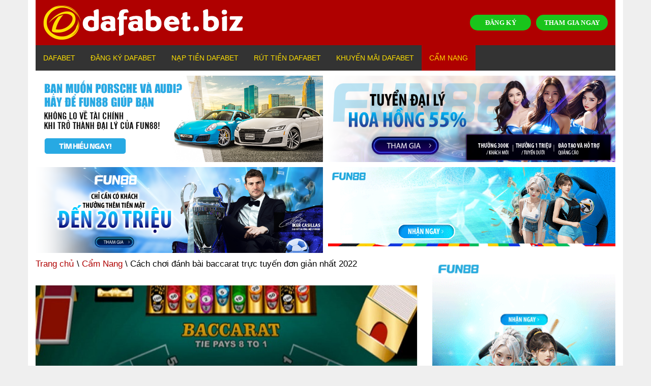

--- FILE ---
content_type: text/html; charset=UTF-8
request_url: https://dafabet.biz/danh-bai-baccarat-truc-tuyen/
body_size: 14762
content:
<!doctype html>
<html lang="vi" prefix="og: https://ogp.me/ns#">
<head>
	<meta name="google-site-verification" content="P3uuglNe3NldRzSgsWeL2mRXXfA3AuyMBLOYRfxDJHo" />
	<meta charset="UTF-8">
	<meta name="viewport" content="width=device-width, initial-scale=1">
	<link rel="profile" href="https://gmpg.org/xfn/11">
    
<!-- Search Engine Optimization by Rank Math - https://s.rankmath.com/home -->
<title>Cách chơi đánh bài baccarat trực tuyến đơn giản nhất 2022</title><link rel="stylesheet" href="https://fonts.googleapis.com/css?family=Muli%3A400%7CMuli%3A700&#038;display=swap" />
<meta name="description" content="Baccarat là một trong những game bài được yêu thích nhất hiện nay. Cùng tìm hiểu cách đánh bài baccarat trực tuyến trong bài viết dưới đây các cược thủ nhé!"/>
<meta name="robots" content="index, follow, max-snippet:-1, max-video-preview:-1, max-image-preview:large"/>
<link rel="canonical" href="https://dafabet.biz/danh-bai-baccarat-truc-tuyen/" />
<meta property="og:locale" content="vi_VN" />
<meta property="og:type" content="article" />
<meta property="og:title" content="Cách chơi đánh bài baccarat trực tuyến đơn giản nhất 2022" />
<meta property="og:description" content="Baccarat là một trong những game bài được yêu thích nhất hiện nay. Cùng tìm hiểu cách đánh bài baccarat trực tuyến trong bài viết dưới đây các cược thủ nhé!" />
<meta property="og:url" content="https://dafabet.biz/danh-bai-baccarat-truc-tuyen/" />
<meta property="og:site_name" content="Dafabet Biz" />
<meta property="article:section" content="Cẩm Nang" />
<meta property="og:image" content="https://dafabet.biz/wp-content/uploads/2022/07/cach-danh-bai-baccarat-truc-tuyen.jpg" />
<meta property="og:image:secure_url" content="https://dafabet.biz/wp-content/uploads/2022/07/cach-danh-bai-baccarat-truc-tuyen.jpg" />
<meta property="og:image:width" content="640" />
<meta property="og:image:height" content="480" />
<meta property="og:image:alt" content="Cách đánh bài baccarat trực tuyến" />
<meta property="og:image:type" content="image/jpeg" />
<meta property="article:published_time" content="2022-07-12T11:31:20+07:00" />
<meta name="twitter:card" content="summary_large_image" />
<meta name="twitter:title" content="Cách chơi đánh bài baccarat trực tuyến đơn giản nhất 2022" />
<meta name="twitter:description" content="Baccarat là một trong những game bài được yêu thích nhất hiện nay. Cùng tìm hiểu cách đánh bài baccarat trực tuyến trong bài viết dưới đây các cược thủ nhé!" />
<meta name="twitter:image" content="https://dafabet.biz/wp-content/uploads/2022/07/cach-danh-bai-baccarat-truc-tuyen.jpg" />
<meta name="twitter:label1" content="Written by" />
<meta name="twitter:data1" content="Dafabet Biz" />
<meta name="twitter:label2" content="Time to read" />
<meta name="twitter:data2" content="11 minutes" />
<script type="application/ld+json" class="rank-math-schema">{"@context":"https://schema.org","@graph":[{"@type":["Person","Organization"],"@id":"https://dafabet.biz/#person","name":"Dafabet Link"},{"@type":"WebSite","@id":"https://dafabet.biz/#website","url":"https://dafabet.biz","name":"Dafabet Link","publisher":{"@id":"https://dafabet.biz/#person"},"inLanguage":"vi"},{"@type":"ImageObject","@id":"https://dafabet.biz/wp-content/uploads/2022/07/cach-danh-bai-baccarat-truc-tuyen.jpg","url":"https://dafabet.biz/wp-content/uploads/2022/07/cach-danh-bai-baccarat-truc-tuyen.jpg","width":"640","height":"480","caption":"C\u00e1ch \u0111\u00e1nh b\u00e0i baccarat tr\u1ef1c tuy\u1ebfn","inLanguage":"vi"},{"@type":"WebPage","@id":"https://dafabet.biz/danh-bai-baccarat-truc-tuyen/#webpage","url":"https://dafabet.biz/danh-bai-baccarat-truc-tuyen/","name":"C\u00e1ch ch\u01a1i \u0111\u00e1nh b\u00e0i baccarat tr\u1ef1c tuy\u1ebfn \u0111\u01a1n gi\u1ea3n nh\u1ea5t 2022","datePublished":"2022-07-12T11:31:20+07:00","dateModified":"2022-07-12T11:31:20+07:00","isPartOf":{"@id":"https://dafabet.biz/#website"},"primaryImageOfPage":{"@id":"https://dafabet.biz/wp-content/uploads/2022/07/cach-danh-bai-baccarat-truc-tuyen.jpg"},"inLanguage":"vi"},{"@type":"Person","@id":"https://dafabet.biz/author/dafabet-link/","name":"Dafabet Biz","url":"https://dafabet.biz/author/dafabet-link/","image":{"@type":"ImageObject","@id":"https://secure.gravatar.com/avatar/ef0fb95553c389f073100fdf9726f783?s=96&amp;d=mm&amp;r=g","url":"https://secure.gravatar.com/avatar/ef0fb95553c389f073100fdf9726f783?s=96&amp;d=mm&amp;r=g","caption":"Dafabet Biz","inLanguage":"vi"}},{"@type":"BlogPosting","headline":"C\u00e1ch ch\u01a1i \u0111\u00e1nh b\u00e0i baccarat tr\u1ef1c tuy\u1ebfn \u0111\u01a1n gi\u1ea3n nh\u1ea5t 2022","keywords":"\u0111\u00e1nh b\u00e0i baccarat tr\u1ef1c tuy\u1ebfn","datePublished":"2022-07-12T11:31:20+07:00","dateModified":"2022-07-12T11:31:20+07:00","author":{"@id":"https://dafabet.biz/author/dafabet-link/"},"publisher":{"@id":"https://dafabet.biz/#person"},"description":"Baccarat l\u00e0 m\u1ed9t trong nh\u1eefng game b\u00e0i \u0111\u01b0\u1ee3c y\u00eau th\u00edch nh\u1ea5t hi\u1ec7n nay. C\u00f9ng t\u00ecm hi\u1ec3u c\u00e1ch \u0111\u00e1nh b\u00e0i baccarat tr\u1ef1c tuy\u1ebfn trong b\u00e0i vi\u1ebft d\u01b0\u1edbi \u0111\u00e2y c\u00e1c c\u01b0\u1ee3c th\u1ee7 nh\u00e9!","name":"C\u00e1ch ch\u01a1i \u0111\u00e1nh b\u00e0i baccarat tr\u1ef1c tuy\u1ebfn \u0111\u01a1n gi\u1ea3n nh\u1ea5t 2022","@id":"https://dafabet.biz/danh-bai-baccarat-truc-tuyen/#richSnippet","isPartOf":{"@id":"https://dafabet.biz/danh-bai-baccarat-truc-tuyen/#webpage"},"image":{"@id":"https://dafabet.biz/wp-content/uploads/2022/07/cach-danh-bai-baccarat-truc-tuyen.jpg"},"inLanguage":"vi","mainEntityOfPage":{"@id":"https://dafabet.biz/danh-bai-baccarat-truc-tuyen/#webpage"}}]}</script>
<!-- /Rank Math WordPress SEO plugin -->

<link href='https://fonts.gstatic.com' crossorigin rel='preconnect' />
<link rel="alternate" type="application/rss+xml" title="Dòng thông tin Dafabet Biz &raquo;" href="https://dafabet.biz/feed/" />
<link rel="alternate" type="application/rss+xml" title="Dòng phản hồi Dafabet Biz &raquo;" href="https://dafabet.biz/comments/feed/" />
<link rel="alternate" type="application/rss+xml" title="Dafabet Biz &raquo; Cách chơi đánh bài baccarat trực tuyến đơn giản nhất 2022 Dòng phản hồi" href="https://dafabet.biz/danh-bai-baccarat-truc-tuyen/feed/" />
<style type="text/css">
img.wp-smiley,
img.emoji {
	display: inline !important;
	border: none !important;
	box-shadow: none !important;
	height: 1em !important;
	width: 1em !important;
	margin: 0 .07em !important;
	vertical-align: -0.1em !important;
	background: none !important;
	padding: 0 !important;
}
</style>
	<link rel='stylesheet' id='wp-block-library-css'  href='https://dafabet.biz/wp-includes/css/dist/block-library/style.min.css?ver=5.6.16' type='text/css' media='all' />
<link rel='stylesheet' id='contact-form-7-css'  href='https://dafabet.biz/wp-content/plugins/contact-form-7/includes/css/styles.css?ver=5.3.2' type='text/css' media='all' />
<link rel='stylesheet' id='ez-icomoon-css'  href='https://dafabet.biz/wp-content/plugins/easy-table-of-contents/vendor/icomoon/style.min.css?ver=2.0.31.1' type='text/css' media='all' />
<link rel='stylesheet' id='ez-toc-css'  href='https://dafabet.biz/wp-content/plugins/easy-table-of-contents/assets/css/screen.min.css?ver=2.0.31.1' type='text/css' media='all' />
<style id='ez-toc-inline-css' type='text/css'>
div#ez-toc-container p.ez-toc-title {font-size: 120%;}div#ez-toc-container p.ez-toc-title {font-weight: 500;}div#ez-toc-container ul li {font-size: 95%;}div#ez-toc-container nav ul ul li ul li {font-size: %!important;}
</style>
<link rel='stylesheet' id='1-css'  href='https://dafabet.biz/wp-content/themes/vpw_theme/css/preset1.css?ver=5.6.16' type='text/css' media='all' />
<link rel='stylesheet' id='2-css'  href='https://dafabet.biz/wp-content/themes/vpw_theme/css/flexslider.css?ver=5.6.16' type='text/css' media='all' />
<link rel='stylesheet' id='vpw_theme-style-css'  href='https://dafabet.biz/wp-content/themes/vpw_theme/style.css?ver=5.6.16' type='text/css' media='all' />
<link rel='stylesheet' id='ads-style-css'  href='https://dafabet.biz/wp-content/plugins/ads-sv-group/css/ads.css?ver=5.6.16' type='text/css' media='all' />
<script type='text/javascript' src='https://dafabet.biz/wp-includes/js/jquery/jquery.min.js?ver=3.5.1' id='jquery-core-js'></script>
<script type='text/javascript' src='https://dafabet.biz/wp-includes/js/jquery/jquery-migrate.min.js?ver=3.3.2' id='jquery-migrate-js'></script>
<script type='text/javascript' src='https://dafabet.biz/wp-content/themes/vpw_theme/js/jquery.js?ver=5.6.16' id='script-1-js'></script>
<link rel="https://api.w.org/" href="https://dafabet.biz/wp-json/" /><link rel="alternate" type="application/json" href="https://dafabet.biz/wp-json/wp/v2/posts/3430" /><link rel="EditURI" type="application/rsd+xml" title="RSD" href="https://dafabet.biz/xmlrpc.php?rsd" />
<link rel="wlwmanifest" type="application/wlwmanifest+xml" href="https://dafabet.biz/wp-includes/wlwmanifest.xml" /> 
<meta name="generator" content="WordPress 5.6.16" />
<link rel='shortlink' href='https://dafabet.biz/?p=3430' />
<link rel="alternate" type="application/json+oembed" href="https://dafabet.biz/wp-json/oembed/1.0/embed?url=https%3A%2F%2Fdafabet.biz%2Fdanh-bai-baccarat-truc-tuyen%2F" />
<link rel="pingback" href="https://dafabet.biz/xmlrpc.php"><link rel="icon" href="https://dafabet.biz/wp-content/uploads/2022/04/favicon-dafabet-biz.png" sizes="32x32" />
<link rel="icon" href="https://dafabet.biz/wp-content/uploads/2022/04/favicon-dafabet-biz.png" sizes="192x192" />
<link rel="apple-touch-icon" href="https://dafabet.biz/wp-content/uploads/2022/04/favicon-dafabet-biz.png" />
<meta name="msapplication-TileImage" content="https://dafabet.biz/wp-content/uploads/2022/04/favicon-dafabet-biz.png" />
		<style type="text/css" id="wp-custom-css">
			html{
    background: #efefef;
}

body {
    max-width: 1170px;
    margin: auto;
    background: #fff;
}
#header{background:#fff}body{background:#fff}#footer{background:#c6c6c7}body{font-family:arial;font-weight:400;font-size:17px;color:#000}h1,h2,h3,h4,h5,h6{font-family:arial;font-weight:700;color:#af0000}.nav.navbar-nav{font-family:arial}
p {
    margin-bottom: 1.5em;
}
.entry-meta{
	font-family:arial;
	font-size:12px
}
.entry-thumbnail img{
	width:100%
}
#header .logo{
	padding:10px 15px;
	margin:auto;
	text-align: center;
	background: #af0000;
	display: flex;
}
.navbar-header .my-button-ads {
	display: none;
}
.my-button-ads {
        display: flex;
        align-items: center;
        justify-content: center;
	margin-left: auto;
    }
    .my-button-ads .btn {
        background-color: #19c41b;
        min-width: 120px;
        border-radius: 99px;
        color: #fff;
        display: inline-flex;
        align-items: center;
        justify-content: center;
        position: relative;
        font-size: .75em;
        letter-spacing: .03em;
        cursor: pointer;
        font-weight: bolder;
        text-align: center;
        text-decoration: none;
        vertical-align: middle;
        margin-top: 0;
        margin-right: 0;
        text-shadow: none;
        line-height: 2.4em;
        min-height: 2.5em;
        padding: 0 1.2em;
        max-width: 100%;
        transition: transform .3s,border .3s,background .3s,box-shadow .3s,opacity .3s,color .3s;
        text-rendering: optimizeLegibility;
        box-sizing: border-box;
white-space: nowrap;
    }
    .my-button-ads .btn:not(:last-child) {
        margin-right: 10px;
    }
    
    .my-button-ads .btn:hover{
        box-shadow: inset 0 0 0 100px rgba(0,0,0,.2);
    }
.navbar-main {
	margin-bottom: 0;
}
@media (max-width: 676px) {
	.navbar-header .my-button-ads {
	    display: flex;
    margin-left: auto;
    justify-content: right;
    margin-top: 13px;
    padding-right: 15px;
}
	.logo .my-button-ads {
	display: none;
}
}		</style>
			
	
	
</head>
<body class="post-template-default single single-post postid-3430 single-format-standard">
	<header role="banner">
	<div class="container">
	<div id="header" class="row">
	<div class="col-xs-12">
	<div class="logo">
		<a class="link-logo" href="https://dafabet.biz" data-wpel-link="internal"><img class="img-responsive" src="https://dafabet.biz/wp-content/uploads/2022/04/logo-dafabetbiz.png" alt="" title=""></a>
		            <div class="my-button-ads ads-time-536">
                            <a href="https://lucky823.com/ibux" class="btn btn-ads-1" target="_self" title="Đăng ký fun88" data-wpel-link="external" rel="follow external noopener noreferrer">
                    ĐĂNG KÝ                </a>
                <a href="https://lucky823.com/ibux" class="btn btn-ads-2" target="_self" title="Đăng Nhập Fun88" data-wpel-link="external" rel="follow external noopener noreferrer">
                    THAM GIA NGAY                </a>
            </div>
        		</div>
	</div>
	</div>
	<nav class="navbar-main clearfix" role="navigation">
	<div class="navbar-header">
	<button type="button" class="navbar-toggle" data-toggle="collapse" data-target=".navbar-collapse">
	<span class="sr-only">Toggle navigation</span>
	<i class="fa fa-bars"></i>
	</button>
		            <div class="my-button-ads ads-time-536">
                            <a href="https://lucky823.com/ibux" class="btn btn-ads-1" target="_self" title="Đăng ký fun88" data-wpel-link="external" rel="follow external noopener noreferrer">
                    ĐĂNG KÝ                </a>
                <a href="https://lucky823.com/ibux" class="btn btn-ads-2" target="_self" title="Đăng Nhập Fun88" data-wpel-link="external" rel="follow external noopener noreferrer">
                    THAM GIA NGAY                </a>
            </div>
        	</div>
	<div class="collapse navbar-collapse">
		<ul id="menu-menu-ngang" class="nav navbar-nav"><li id="menu-item-3060" class="menu-item menu-item-type-post_type menu-item-object-page menu-item-home menu-item-3060"><a href="https://dafabet.biz/" data-wpel-link="internal">Dafabet</a></li>
<li id="menu-item-3061" class="menu-item menu-item-type-post_type menu-item-object-page menu-item-3061"><a href="https://dafabet.biz/dang-ky-dafabet/" data-wpel-link="internal">Đăng Ký Dafabet</a></li>
<li id="menu-item-3063" class="menu-item menu-item-type-post_type menu-item-object-page menu-item-3063"><a href="https://dafabet.biz/nap-tien/" data-wpel-link="internal">Nạp Tiền Dafabet</a></li>
<li id="menu-item-3064" class="menu-item menu-item-type-post_type menu-item-object-page menu-item-3064"><a href="https://dafabet.biz/rut-tien-dafabet/" data-wpel-link="internal">Rút Tiền Dafabet</a></li>
<li id="menu-item-3062" class="menu-item menu-item-type-post_type menu-item-object-page menu-item-3062"><a href="https://dafabet.biz/khuyen-mai-dafabet/" data-wpel-link="internal">Khuyến Mãi Dafabet</a></li>
<li id="menu-item-3065" class="menu-item menu-item-type-taxonomy menu-item-object-category current-post-ancestor current-menu-parent current-post-parent menu-item-3065"><a href="https://dafabet.biz/cam-nang/" data-wpel-link="internal">Cẩm Nang</a></li>
</ul>	</div>
	</nav>
	</div>
	</header>
<div class="container">
		            <div class="my-ads grid-2 ads-time-536">
                            <a href="https://f88lucky098.com/ibuxnb" target="_self" title="Đăng ký đại lý fun88" data-wpel-link="external" rel="follow external noopener noreferrer">
                    <img src="https://www.fun6668.com/Promotion/VND/9821VNDRevamp1stPromo.png?t=536" alt="Đăng ký đại lý fun88">
                </a>
                <a href="https://f88lucky098.com/ibuxuz" target="_self" title="Đăng ký đại lý fun88" data-wpel-link="external" rel="follow external noopener noreferrer">
                    <img src="https://www.fun6668.com/Promotion/VND/dcdf3f7e-2b4c-4057-a891-b1cd674de9ca.png?t=536" alt="Đăng ký đại lý fun88">
                </a>
                <a href="https://f88lucky098.com/ibuxnb" target="_self" title="Đăng ký đại lý fun88" data-wpel-link="external" rel="follow external noopener noreferrer">
                    <img src="https://www.fun6668.com/Promotion/VND/09f3dca6-f604-44db-af3d-8c645de634c0.png?t=536" alt="Đăng ký đại lý fun88">
                </a>
                <a href="https://f88lucky098.com/ibuxnb" target="_self" title="Đăng nhập fun88" data-wpel-link="external" rel="follow external noopener noreferrer">
                    <img src="https://www.fun6668.com/Banner/3780/a8c3db80-9b12-4df8-b570-aa6fc74948e4.gif?t=536" alt="Đăng nhập fun88">
                </a>
            </div>
        	</div><section id="main-body-wrapper" class="container">
    <div class="row" id="main-body">
        <div id="content" class="site-content col-md-8" role="main">
            <ul class="breadcrumb">
                <a class="home" href="https://dafabet.biz" data-wpel-link="internal">Trang chủ</a>  \ <a href="https://dafabet.biz/cam-nang/" data-wpel-link="internal">Cẩm Nang</a>  \  Cách chơi đánh bài baccarat trực tuyến đơn giản nhất 2022            </ul>
            <article class=" post type-posta">
                <header class="entry-header">
                    <div class="entry-thumbnail">
                        <img width="640" height="480" src="https://dafabet.biz/wp-content/uploads/2022/07/cach-danh-bai-baccarat-truc-tuyen.jpg" class="attachment-post-thumbnail size-post-thumbnail wp-post-image" alt="Cách đánh bài baccarat trực tuyến" loading="lazy" />                    </div>
                    <h1 class="entry-title">
Cách chơi đánh bài baccarat trực tuyến đơn giản nhất 2022 </h1>
                    <div class="entry-meta">
                        <ul>
                            <li class="author"><i class="fa fa-pencil"></i> <a href="#" title="Đăng bởi Dafabet Biz" rel="author">Dafabet Biz</a>
                            </li>
                            <li class="date"><i class="fa fa-clock-o"></i>
                                <time class="entry-date" datetime="">12 Tháng Bảy 2022</time>
                            </li>
                            <li class="category"><i class="fa fa-folder-open-o"></i> <a href="#" rel="category tag">Cẩm Nang</a>
                            </li>
                        </ul>
                    </div>
                </header>
                <div class="entry-content">
                    <p><span style="font-weight: 400;">Một trong những tựa game được rất nhiều người chơi lựa chọn và tham gia cá cược hiện nay đó chính là Baccarat. Hầu như tham gia bất cứ nhà cái hay casino nào hiện nay đều thấy được số lượng người chơi tham gia bộ môn này là vô cùng đông đảo. Vậy điều gì đã khiến bộ môn này trở nên hot như vậy và cách </span><a href="https://dafabet.biz/danh-bai-baccarat-truc-tuyen/" data-wpel-link="internal"><b>đánh bài baccarat trực tuyến</b></a><span style="font-weight: 400;"> ra sao? Tất cả những thắc mắc đó sẽ được giải đáp trong bài viết dưới đây, mời anh em cùng <a href="https://dafabet.biz/" data-wpel-link="internal"><strong>dafabet</strong></a> theo dõi nhé!</span></p>
<figure id="attachment_3434" aria-describedby="caption-attachment-3434" style="width: 640px" class="wp-caption aligncenter"><img loading="lazy" class="size-full wp-image-3434" src="https://dafabet.biz/wp-content/uploads/2022/07/cach-danh-bai-baccarat-truc-tuyen.jpg" alt="Cách đánh bài baccarat trực tuyến" width="640" height="480" /><figcaption id="caption-attachment-3434" class="wp-caption-text">Cách đánh bài baccarat trực tuyến</figcaption></figure>
<div id="ez-toc-container" class="ez-toc-v2_0_31_1 counter-hierarchy counter-decimal ez-toc-grey">
<div class="ez-toc-title-container">
<p class="ez-toc-title">Mục Lục</p>
<span class="ez-toc-title-toggle"><a href="#" class="ez-toc-pull-right ez-toc-btn ez-toc-btn-xs ez-toc-btn-default ez-toc-toggle" style="display: none;"><label for="item" aria-label="Table of Content"><i class="ez-toc-glyphicon ez-toc-icon-toggle"></i></label><input type="checkbox" id="item"></a></span></div>
<nav><ul class="ez-toc-list ez-toc-list-level-1"><li class="ez-toc-page-1 ez-toc-heading-level-2"><a class="ez-toc-link ez-toc-heading-1" href="#Bai_baccarat_la_gi" title="Bài baccarat là gì?">Bài baccarat là gì?</a></li><li class="ez-toc-page-1 ez-toc-heading-level-2"><a class="ez-toc-link ez-toc-heading-2" href="#Nhung_dieu_co_ban_trong_luat_choi_baccarat" title="Những điều cơ bản trong luật chơi baccarat">Những điều cơ bản trong luật chơi baccarat</a><ul class="ez-toc-list-level-3"><li class="ez-toc-heading-level-3"><a class="ez-toc-link ez-toc-heading-3" href="#Keo_cuoc_co_ban" title="Kèo cược cơ bản">Kèo cược cơ bản</a></li><li class="ez-toc-page-1 ez-toc-heading-level-3"><a class="ez-toc-link ez-toc-heading-4" href="#Cach_thuc_chia_bai_va_thang_trang" title="Cách thức chia bài và thắng trắng">Cách thức chia bài và thắng trắng</a></li><li class="ez-toc-page-1 ez-toc-heading-level-3"><a class="ez-toc-link ez-toc-heading-5" href="#Diem_so_duoc_tinh_ra_sao" title="Điểm số được tính ra sao?">Điểm số được tính ra sao?</a></li></ul></li><li class="ez-toc-page-1 ez-toc-heading-level-2"><a class="ez-toc-link ez-toc-heading-6" href="#La_thu_3_duoc_quy_dinh_nhu_the_nao" title="Lá thứ 3 được quy định như thế nào?">Lá thứ 3 được quy định như thế nào?</a><ul class="ez-toc-list-level-3"><li class="ez-toc-heading-level-3"><a class="ez-toc-link ez-toc-heading-7" href="#Cua_cuoc_Player" title="Cửa cược Player">Cửa cược Player</a></li><li class="ez-toc-page-1 ez-toc-heading-level-3"><a class="ez-toc-link ez-toc-heading-8" href="#Cua_cuoc_Banker" title="Cửa cược Banker">Cửa cược Banker</a></li></ul></li><li class="ez-toc-page-1 ez-toc-heading-level-2"><a class="ez-toc-link ez-toc-heading-9" href="#Cach_choi_baccarat_100_chien_thang" title="Cách chơi baccarat 100% chiến thắng">Cách chơi baccarat 100% chiến thắng</a><ul class="ez-toc-list-level-3"><li class="ez-toc-heading-level-3"><a class="ez-toc-link ez-toc-heading-10" href="#Biet_ro_luat_choi" title="Biết rõ luật chơi">Biết rõ luật chơi</a></li><li class="ez-toc-page-1 ez-toc-heading-level-3"><a class="ez-toc-link ez-toc-heading-11" href="#Tham_khao_them_tu_cao_thu" title="Tham khảo thêm từ cao thủ">Tham khảo thêm từ cao thủ</a></li></ul></li><li class="ez-toc-page-1 ez-toc-heading-level-2"><a class="ez-toc-link ez-toc-heading-12" href="#Ket_luan" title="Kết luận">Kết luận</a></li></ul></nav></div>
<h2><span class="ez-toc-section" id="Bai_baccarat_la_gi"></span><span style="font-weight: 400;">Bài baccarat là gì?</span><span class="ez-toc-section-end"></span></h2>
<p><span style="font-weight: 400;">Baccarat là một tựa game bài nổi tiếng đã có mặt cách đây khá lâu và vẫn còn được người chơi chơi yêu thích cho đến tận ngày nay. Nó thường xuất hiện trong những sòng bạc lớn trên thế giới từ thế kỷ 20 cho đến nay. Trò chơi này sử dụng bộ bài 52 để vận hành ván cược. Ở bộ môn này người chơi sẽ cá cược trực tiếp với nhà cái. Hiện nay hình thức </span><b>đánh bài baccarat trực tuyến</b><span style="font-weight: 400;"> đã được ra mắt và thu hút một lượng người chơi tham gia rất lớn.</span></p>
<p><span style="font-weight: 400;">Trước đây để có thể chơi được bộ môn này một cách chuyên nghiệp nhất thì người chơi cần phải đến trực tiếp những sòng bạc lớn có mặt trên khắp thế giới. Điều này là trở ngại lớn nhất của nhiều game thủ thời bấy giờ. Trải qua thời gian phát triển cộng với công nghệ ngày càng hiện đại, hình thức</span><b> đánh bài baccarat trực tuyến </b><span style="font-weight: 400;">đã ra đời khiến game thủ cực kỳ háo hức và ủng hộ hết mình.</span></p>
<p><span style="font-weight: 400;">Giờ đây chỉ một chiếc máy tính có kết nối mạng ổn định là người chơi có thể cá cược tại những nhà cái đẳng cấp thế giới và tham gia cùng nhiều đối thủ khác nữa. Thậm chí chỉ cần một chiến điện thoại và tải app của nhà cái về thiết bị là anh em game thủ có thể chơi </span><b>đánh bài baccarat trực tuyến</b><span style="font-weight: 400;"> tại bất cứ đâu trong bất cứ thời điểm nào trong ngày. Đây có lẽ chính  là ưu điểm khiến hình thức nào vượt trội hơn rất nhiều so với kiểu chơi truyền thống.</span></p>
<figure id="attachment_3438" aria-describedby="caption-attachment-3438" style="width: 640px" class="wp-caption aligncenter"><img loading="lazy" class="size-full wp-image-3438" src="https://dafabet.biz/wp-content/uploads/2022/07/loi-the-khi-choi-baccarat-online.jpg" alt="Lợi thế khi chơi baccarat online" width="640" height="480" /><figcaption id="caption-attachment-3438" class="wp-caption-text">Lợi thế khi chơi baccarat online</figcaption></figure>
<h2><span class="ez-toc-section" id="Nhung_dieu_co_ban_trong_luat_choi_baccarat"></span><span style="font-weight: 400;">Những điều cơ bản trong luật chơi baccarat</span><span class="ez-toc-section-end"></span></h2>
<p><span style="font-weight: 400;">Sau đây là những khái niệm và cách chơi </span><b>đánh bài baccarat trực tuyến</b><span style="font-weight: 400;"> cơ bản nhất mà người chơi cần phải nắm bắt được trước khi tham gia chơi tại bất cứ nhà cái nào.</span></p>
<h3><span class="ez-toc-section" id="Keo_cuoc_co_ban"></span><span style="font-weight: 400;">Kèo cược cơ bản</span><span class="ez-toc-section-end"></span></h3>
<p><span style="font-weight: 400;">Khi </span><b>đánh bài baccarat trực tuyến</b><span style="font-weight: 400;"> người chơi sẽ cần phải nắm được luật chơi cũng như cách thức vận hành trò chơi. Baccarat sẽ có 3 cửa cược chính là Banker, Play và Tie để người chơi lựa chọn. Banker là đại diện cho phía nhà cái, Player là cửa cược bên phía người chơi và Tie chính là kèo cược hòa.</span></p>
<p><span style="font-weight: 400;">Với cửa cược Player khi chiến thắng sẽ có tỷ lệ trả thưởng là 1:1. Tức là người chơi đặt cược bao nhiêu sẽ nhận lại bấy nhiêu số tiền đã cược. Đối với cửa cược Banker sẽ được quy định tùy vào nhà cái. Thông thường tỷ lệ trả thưởng sẽ là 1:0.95, nhà cái sẽ ăn 5% hoa hồng từ tiền cược của người chơi nếu chiến thắng. Tại một số thương hiệu cá cược khác thì nhà cái sẽ không lấy phần hoa hồng này là tỷ lệ trả thưởng cho người chơi vẫn là 1:1.</span></p>
<p><span style="font-weight: 400;">Với kèo cược Tie sẽ có tỷ lệ trả thưởng lên tới 1:8 hoặc 1:9. Tức là nếu anh em đặt cược 100K thì sẽ nhận về tới 800 hoặc 900K chưa tính tiền cược. Quả là một con số rất lớn. Tuy nhiên xác suất để xảy ra trường hợp hòa là khá thấp nên kèo cược này thường không được game thủ lựa chọn nhiều.</span></p>
<figure id="attachment_3439" aria-describedby="caption-attachment-3439" style="width: 640px" class="wp-caption aligncenter"><img loading="lazy" class="size-full wp-image-3439" src="https://dafabet.biz/wp-content/uploads/2022/07/ty-le-tra-thuong-hap-dan.png" alt="Tỷ lệ trả thưởng hấp dẫn" width="640" height="480" /><figcaption id="caption-attachment-3439" class="wp-caption-text">Tỷ lệ trả thưởng hấp dẫn</figcaption></figure>
<h3><span class="ez-toc-section" id="Cach_thuc_chia_bai_va_thang_trang"></span><span style="font-weight: 400;">Cách thức chia bài và thắng trắng</span><span class="ez-toc-section-end"></span></h3>
<p><span style="font-weight: 400;">Khi bắt đầu </span><b>đánh bài baccarat trực tuyến</b><span style="font-weight: 400;">, mỗi cửa cược nhà cái và người chơi sẽ được chia 2 lá bài, tùy vào điều kiện mà mỗi cửa cược sẽ được rút thêm 1 lá thứ 3. Sau đó Dealer sẽ tiến hành tính điểm bên nào có điểm số cao hơn sẽ dành chiến thắng. Điểm số trong 1 ván chơi baccarat sẽ được giới hạn từ 1 đến 9 điểm. Khi một trong 2 cửa cược được 8 hoặc 9 điểm sẽ được coi là thắng trắng ván bài đó. </span></p>
<h3><span class="ez-toc-section" id="Diem_so_duoc_tinh_ra_sao"></span><span style="font-weight: 400;">Điểm số được tính ra sao?</span><span class="ez-toc-section-end"></span></h3>
<p><span style="font-weight: 400;">Cách tính điểm của kiểu </span><b>đánh bài baccarat trực tuyến</b><span style="font-weight: 400;"> này cũng rất đơn giản. Những lá từ 2 đến 9 sẽ có số điểm tương ứng với con số trên quân bài. Riêng lá Át trong bài baccarat sẽ được tính là 1 điểm. Các lá còn lại là 10, J, Q và K đồng loại là 0 điểm. Người chơi sẽ cộng tổng điểm 2 lá bài đó lại, nếu con số vượt quá 10 điểm sẽ bỏ hàng chục và lấy hàng đơn vị. Ví dụ anh em được 16 điểm thì sẽ được coi là 6 điểm.</span></p>
<h2><span class="ez-toc-section" id="La_thu_3_duoc_quy_dinh_nhu_the_nao"></span><span style="font-weight: 400;">Lá thứ 3 được quy định như thế nào?</span><span class="ez-toc-section-end"></span></h2>
<p><span style="font-weight: 400;">Trong </span><b>đánh bài baccarat trực tuyến</b><span style="font-weight: 400;">, lá thứ 3 là một lá bài vô cùng quan trọng quyết định đến thắng thua trong trò chơi. Vì thế quy định để 2 cửa cược có được rút thêm lá thứ 3 không là rất cần thiết. Tuy nhiên cách thức của nó lại rất dễ khiến người chơi nhầm lẫn và khó hiểu. Sau đây chúng tôi sẽ giải thích cho anh em theo một cách dễ hiểu nhất nhé!</span></p>
<figure id="attachment_3436" aria-describedby="caption-attachment-3436" style="width: 640px" class="wp-caption aligncenter"><img loading="lazy" class="size-full wp-image-3436" src="https://dafabet.biz/wp-content/uploads/2022/07/hieu-ro-cach-rut-bai.jpg" alt="Hiểu rõ cách rút bài" width="640" height="360" /><figcaption id="caption-attachment-3436" class="wp-caption-text">Hiểu rõ cách rút bài</figcaption></figure>
<h3><span class="ez-toc-section" id="Cua_cuoc_Player"></span><span style="font-weight: 400;">Cửa cược Player</span><span class="ez-toc-section-end"></span></h3>
<p><span style="font-weight: 400;">Quy tắc rút thêm bài của cửa cược người chơi này sẽ được quy định như sau:</span></p>
<ul>
<li style="font-weight: 400;" aria-level="1"><span style="font-weight: 400;">Khi bài của Player có số điểm từ 0 đến 5 thì sẽ được rút thêm lá thứ 3 nếu của Banker không thắng trắng.</span></li>
<li style="font-weight: 400;" aria-level="1"><span style="font-weight: 400;">Nếu tổng điểm 2 lá bài là 6 hoặc 7 thì trường hợp này theo luật </span><b>đánh bài baccarat trực tuyến</b><span style="font-weight: 400;"> sẽ không được rút thêm bài</span></li>
<li style="font-weight: 400;" aria-level="1"><span style="font-weight: 400;">Còn lại là 8 hoặc 9 điểm sẽ được coi là thắng luôn và không cần quan tâm đến rút bài nữa.</span></li>
</ul>
<h3><span class="ez-toc-section" id="Cua_cuoc_Banker"></span><span style="font-weight: 400;">Cửa cược Banker</span><span class="ez-toc-section-end"></span></h3>
<p><span style="font-weight: 400;">Với của cược này quy định rút bài sẽ phức tạp hơn một chút, người chơi cần phải để ý kỹ tránh nhầm lẫn khi chơi </span><b>đánh bài baccarat trực tuyến</b><span style="font-weight: 400;">. </span></p>
<ul>
<li style="font-weight: 400;" aria-level="1"><span style="font-weight: 400;">Khi tổng điểm 2 lá của Banker là 0, 1 hoặc 2 điểm sẽ tự động rút thêm lá thứ 3.</span></li>
<li style="font-weight: 400;" aria-level="1"><span style="font-weight: 400;">Nếu điểm của cửa nhà cái là 3 và điểm của người chơi khác 8 thì sẽ được rút lá thứ 3.</span></li>
<li style="font-weight: 400;" aria-level="1"><span style="font-weight: 400;">Khi điểm của Banker là 4 và điểm của Player từ 2 đến 7 thì lúc này cửa Banker sẽ được rút là thêm bài.</span></li>
<li style="font-weight: 400;" aria-level="1"><span style="font-weight: 400;">Trong trường hợp Banker có 5 điểm và cửa Player có điểm số là 4, 5, 6 hoặc 7 thì khi này theo cách </span><b>đánh bài baccarat trực tuyến</b><span style="font-weight: 400;"> cửa Banker sẽ được rút thêm bài. </span></li>
<li style="font-weight: 400;" aria-level="1"><span style="font-weight: 400;">Nếu 2 lá bài là 6 điểm và cửa người chơi đạt được 6 hoặc 7 điểm thì Banker được quyền rút lá thứ 3.</span></li>
<li style="font-weight: 400;" aria-level="1"><span style="font-weight: 400;">Khi Banker được 7 thì sẽ không rút thêm lá bài nào nữa.</span></li>
<li style="font-weight: 400;" aria-level="1"><span style="font-weight: 400;">Nếu được 8 hoặc 9 thì cũng giống như luật </span><b>đánh bài baccarat trực tuyến</b><span style="font-weight: 400;"> đối với Player, Banker sẽ được tính là thắng trắng và không rút thêm bài.</span></li>
</ul>
<p><i><span style="font-weight: 400;">Cách rút bài với cửa Banker</span></i></p>
<h2><span class="ez-toc-section" id="Cach_choi_baccarat_100_chien_thang"></span><span style="font-weight: 400;">Cách chơi baccarat 100% chiến thắng</span><span class="ez-toc-section-end"></span></h2>
<p><span style="font-weight: 400;">Dưới đây sẽ là một vài những kinh nghiệm mà người chơi cần biết để chiến thắng khi cá cược baccarat, mời các bạn cùng tham khảo nhé!</span></p>
<h3><span class="ez-toc-section" id="Biet_ro_luat_choi"></span><span style="font-weight: 400;">Biết rõ luật chơi</span><span class="ez-toc-section-end"></span></h3>
<p><span style="font-weight: 400;">Trước tiên để có thể tham gia cá cược bất cứ bộ môn nào cũng cần người chơi phải hiểu và nắm rõ được luật chơi. Đối với </span><b>đánh bài baccarat trực tuyến</b><span style="font-weight: 400;"> cũng như vậy. Đặc biệt đó là anh em cần biết được khi nào sẽ được rút thêm lá thứ 3 vì điều này là hết sức quan trọng. Biết được luật chơi chi tiết cũng giúp anh em tránh mắc phải những sai lầm nghiêm trọng khi chơi </span><b>đánh bài baccarat trực tuyến</b><span style="font-weight: 400;">.</span></p>
<h3><span class="ez-toc-section" id="Tham_khao_them_tu_cao_thu"></span><span style="font-weight: 400;">Tham khảo thêm từ cao thủ</span><span class="ez-toc-section-end"></span></h3>
<p><span style="font-weight: 400;">Việc học hỏi từ những người chơi dày dặn kinh nghiệm cũng là yếu tố quan trọng giúp tăng tỷ lệ chiến thắng của bạn. Không gì tốt hơn việc học và tích lũy cho mình những kinh nghiệm quý báu trong quá trình cá cược. Anh em hoàn toàn có thể lên những diễn đàn cá cược hiện nay để học hỏi từ những cao thủ trong bộ môn </span><b>đánh bài baccarat trực tuyến</b><span style="font-weight: 400;"> này.</span></p>
<figure id="attachment_3437" aria-describedby="caption-attachment-3437" style="width: 640px" class="wp-caption aligncenter"><img loading="lazy" class="size-full wp-image-3437" src="https://dafabet.biz/wp-content/uploads/2022/07/kien-thuc-can-biet-de-chien-thang.jpg" alt="Kiến thức cần biết để chiến thắng" width="640" height="426" /><figcaption id="caption-attachment-3437" class="wp-caption-text">Kiến thức cần biết để chiến thắng</figcaption></figure>
<h2><span class="ez-toc-section" id="Ket_luan"></span><span style="font-weight: 400;">Kết luận</span><span class="ez-toc-section-end"></span></h2>
<p><span style="font-weight: 400;">Như vậy chúng tôi đã vừa chia sẻ đến anh em tất cả những thông tin và kiến thức liên quan đến </span><b>đánh bài baccarat trực tuyến</b><span style="font-weight: 400;">. Đây là một tựa game bài hay và hấp dẫn mà anh em nên thử ít nhất một lần trong đời. Chúc anh em sẽ luôn có được may mắn và trúng lớn khi cá cược game bài này nhé!</span></p>
                </div>
                <footer>
                </footer>
            </article>
        </div>
        <div id="sidebar" class="col-md-4 sidebar" role="complementary">
            <div class="sidebar-inner">
                <aside class="widget-area">
                    
            <div class="my-widget-ads ads-time-536">
                            <a href="https://lucky823.com/ibux" target="_self" title="Đăng ký fun88" data-wpel-link="external" rel="follow external noopener noreferrer">
                    <img src="https://www.fun6668.com/Banner/3778/8a200a25-beb1-4eff-aba6-fb96ad4d50bf.gif?t=536" alt="Đăng ký fun88">
                </a>
            </div>
        <div class="widget">			<div class="textwidget">
</div>
		</div><div class="widget">
<form class="navbar-form navbar-right" role="search" method="get" id="searchform" action="https://dafabet.biz">
<input type="text" value="" name="s" id="s" class="form-control" placeholder="Search">
<i class="fa fa-search"></i>
</form></div>
<div id="latest_posts_widget-2" class="widget widget_latest_posts_widget">
    <h2 class="widgettitle">Cẩm Nang</h2>
    <div class="latest-posts">
       

     

        <div class="media">
            <div class="pull-left">
                <a href="https://dafabet.biz/danh-bai-khong-an-tien-co-bi-phat-khong/" data-wpel-link="internal">
                    <img width="65" height="36" src="https://dafabet.biz/wp-content/uploads/2022/07/tien-len-game-bai-quoc-dan.jpg" class="attachment-size65 size-size65 wp-post-image" alt="Tiến lên - Game bài quốc dân" loading="lazy" />                </a>
            </div>
            <div class="media-body">
                <h3 class="entry-title"><a href="https://dafabet.biz/danh-bai-khong-an-tien-co-bi-phat-khong/" data-wpel-link="internal">Sự thật về đánh bài không ăn tiền có bị phạt không?</a></h3>
                <div class="entry-meta small"><i class="fa fa-clock-o"></i> 03:56:Chiều <i class="fa fa-calendar"></i> 02 Tháng Tám 2022 </div>
            </div>
        </div>

     

        <div class="media">
            <div class="pull-left">
                <a href="https://dafabet.biz/cach-choi-binh-xap-xam/" data-wpel-link="internal">
                    <img width="65" height="43" src="https://dafabet.biz/wp-content/uploads/2022/07/cach-choi-binh-xap-xam-luon-thang.jpg" class="attachment-size65 size-size65 wp-post-image" alt="Cách chơi binh xập xám luôn thắng" loading="lazy" />                </a>
            </div>
            <div class="media-body">
                <h3 class="entry-title"><a href="https://dafabet.biz/cach-choi-binh-xap-xam/" data-wpel-link="internal">Những cách chơi binh xập xám đơn giản và chi tiết nhất</a></h3>
                <div class="entry-meta small"><i class="fa fa-clock-o"></i> 03:05:Chiều <i class="fa fa-calendar"></i> 01 Tháng Tám 2022 </div>
            </div>
        </div>

     

        <div class="media">
            <div class="pull-left">
                <a href="https://dafabet.biz/di-duong-nhat-duoc-tien/" data-wpel-link="internal">
                    <img width="65" height="39" src="https://dafabet.biz/wp-content/uploads/2022/07/di-duong-nhat-duoc-tien-la-diem-gi.png" class="attachment-size65 size-size65 wp-post-image" alt="Đi đường nhặt được tiền là điềm gì?" loading="lazy" />                </a>
            </div>
            <div class="media-body">
                <h3 class="entry-title"><a href="https://dafabet.biz/di-duong-nhat-duoc-tien/" data-wpel-link="internal">Đi đường nhặt được tiền thì nên đánh con gì cho dễ trúng?</a></h3>
                <div class="entry-meta small"><i class="fa fa-clock-o"></i> 03:05:Chiều <i class="fa fa-calendar"></i> 01 Tháng Tám 2022 </div>
            </div>
        </div>

     

        <div class="media">
            <div class="pull-left">
                <a href="https://dafabet.biz/game-danh-bai-truc-tuyen/" data-wpel-link="internal">
                                    </a>
            </div>
            <div class="media-body">
                <h3 class="entry-title"><a href="https://dafabet.biz/game-danh-bai-truc-tuyen/" data-wpel-link="internal">Game đánh bài trực tuyến &#8211; Tựa game hot nhất mọi thời đại</a></h3>
                <div class="entry-meta small"><i class="fa fa-clock-o"></i> 03:05:Chiều <i class="fa fa-calendar"></i> 31 Tháng Bảy 2022 </div>
            </div>
        </div>

     

        <div class="media">
            <div class="pull-left">
                <a href="https://dafabet.biz/mo-thay-nguoi-chet-danh-so-gi/" data-wpel-link="internal">
                    <img width="65" height="37" src="https://dafabet.biz/wp-content/uploads/2022/07/mo-thay-nguoi-chet-danh-so-gi-cho-trung.jpg" class="attachment-size65 size-size65 wp-post-image" alt="Mơ thấy người chết đánh số gì cho trúng?" loading="lazy" />                </a>
            </div>
            <div class="media-body">
                <h3 class="entry-title"><a href="https://dafabet.biz/mo-thay-nguoi-chet-danh-so-gi/" data-wpel-link="internal">Ngủ mơ thấy người chết đánh số gì cho dễ trúng</a></h3>
                <div class="entry-meta small"><i class="fa fa-clock-o"></i> 03:05:Chiều <i class="fa fa-calendar"></i> 31 Tháng Bảy 2022 </div>
            </div>
        </div>

     

        <div class="media">
            <div class="pull-left">
                <a href="https://dafabet.biz/mo-thay-con-rua-danh-so-gi/" data-wpel-link="internal">
                    <img width="65" height="24" src="https://dafabet.biz/wp-content/uploads/2022/07/nhung-tinh-huong-mo-thay-rua-chi-tiet-nhat.jpg" class="attachment-size65 size-size65 wp-post-image" alt="Những tình huống mơ thấy rùa chi tiết nhất" loading="lazy" />                </a>
            </div>
            <div class="media-body">
                <h3 class="entry-title"><a href="https://dafabet.biz/mo-thay-con-rua-danh-so-gi/" data-wpel-link="internal">Mơ thấy con rùa đánh số gì cho chắc thắng và dễ ăn</a></h3>
                <div class="entry-meta small"><i class="fa fa-clock-o"></i> 03:41:Chiều <i class="fa fa-calendar"></i> 30 Tháng Bảy 2022 </div>
            </div>
        </div>

     

        <div class="media">
            <div class="pull-left">
                <a href="https://dafabet.biz/7-doanh-nghiep-duoc-cap-phep-kinh-doanh-casino/" data-wpel-link="internal">
                    <img width="65" height="43" src="https://dafabet.biz/wp-content/uploads/2022/07/7-doanh-nghiep-duoc-cap-phep-kinh-doanh-casino.jpeg" class="attachment-size65 size-size65 wp-post-image" alt="7 doanh nghiệp được cấp phép kinh doanh casino" loading="lazy" />                </a>
            </div>
            <div class="media-body">
                <h3 class="entry-title"><a href="https://dafabet.biz/7-doanh-nghiep-duoc-cap-phep-kinh-doanh-casino/" data-wpel-link="internal">Khám phá 7 doanh nghiệp được cấp phép kinh doanh casino</a></h3>
                <div class="entry-meta small"><i class="fa fa-clock-o"></i> 03:05:Chiều <i class="fa fa-calendar"></i> 30 Tháng Bảy 2022 </div>
            </div>
        </div>

     

        <div class="media">
            <div class="pull-left">
                <a href="https://dafabet.biz/danh-bai-cau-ca/" data-wpel-link="internal">
                    <img width="65" height="37" src="https://dafabet.biz/wp-content/uploads/2022/07/cach-chia-bai-thu-vi.jpg" class="attachment-size65 size-size65 wp-post-image" alt="Cách chia bài thú vị" loading="lazy" />                </a>
            </div>
            <div class="media-body">
                <h3 class="entry-title"><a href="https://dafabet.biz/danh-bai-cau-ca/" data-wpel-link="internal">Hướng dẫn làm chủ cách chơi đánh bài câu cá cho tân binh</a></h3>
                <div class="entry-meta small"><i class="fa fa-clock-o"></i> 03:05:Chiều <i class="fa fa-calendar"></i> 29 Tháng Bảy 2022 </div>
            </div>
        </div>

     

        <div class="media">
            <div class="pull-left">
                <a href="https://dafabet.biz/mo-gay-rang-danh-con-gi/" data-wpel-link="internal">
                    <img width="65" height="37" src="https://dafabet.biz/wp-content/uploads/2022/07/con-so-de-may-man.jpg" class="attachment-size65 size-size65 wp-post-image" alt="Con số đề may mắn" loading="lazy" />                </a>
            </div>
            <div class="media-body">
                <h3 class="entry-title"><a href="https://dafabet.biz/mo-gay-rang-danh-con-gi/" data-wpel-link="internal">Nằm mơ gãy răng đánh con gì cho chuẩn xác và dễ thắng nhất</a></h3>
                <div class="entry-meta small"><i class="fa fa-clock-o"></i> 03:05:Chiều <i class="fa fa-calendar"></i> 29 Tháng Bảy 2022 </div>
            </div>
        </div>

     

        <div class="media">
            <div class="pull-left">
                <a href="https://dafabet.biz/baccarat-188bet/" data-wpel-link="internal">
                    <img width="65" height="39" src="https://dafabet.biz/wp-content/uploads/2022/07/tong-quan-thong-tin-nha-cai-188bet.png" class="attachment-size65 size-size65 wp-post-image" alt="Tổng quan thông tin nhà cái 188Bet" loading="lazy" />                </a>
            </div>
            <div class="media-body">
                <h3 class="entry-title"><a href="https://dafabet.biz/baccarat-188bet/" data-wpel-link="internal">Giới thiệu Baccarat 188Bet &#8211; Cá cược đổi thưởng online số 1 Việt Nam</a></h3>
                <div class="entry-meta small"><i class="fa fa-clock-o"></i> 02:56:Chiều <i class="fa fa-calendar"></i> 27 Tháng Bảy 2022 </div>
            </div>
        </div>

        

    </div>
</div>




                </aside>
            </div>
        </div>
    </div>
</section>


<section id="bottom">
<div class="container">
<div class="row">
<style>
#bottom #footer-menu {
line-height: initial;
margin-top: 20px;
color: #fff
}
#bottom #footer-menu .title{
font-size: 18px;
font-weight: 600;
}
#bottom #footer-menu .title-column{
width: 100%;
border-bottom: 1px solid #f1f1f1;
padding-bottom: 10px;
text-transform: uppercase;
}
</style>
<div id="footer-menu" class="col-xs-12">
<div class="row">
	<div class="col-xs-12 col-sm-6 col-md-3">			<div class="textwidget"><p><img loading="lazy" class="aligncenter size-full wp-image-3158" src="https://dafabet.biz/wp-content/uploads/2022/04/logo-dafabetbiz.png" alt="" width="394" height="69" /></p>
</div>
		</div><div class="col-xs-12 col-sm-6 col-md-3"><p class="title title-column">CÁ CƯỢC </p><div class="menu-menu-ca-cuoc-container"><ul id="menu-menu-ca-cuoc" class="menu"><li id="menu-item-3150" class="menu-item menu-item-type-custom menu-item-object-custom menu-item-3150"><a href="#">Thế Thao</a></li>
<li id="menu-item-3151" class="menu-item menu-item-type-custom menu-item-object-custom menu-item-3151"><a href="#">Casino Online</a></li>
</ul></div></div><div class="col-xs-12 col-sm-6 col-md-3"><p class="title title-column">HƯỚNG DẪN </p><div class="menu-menu-huong-dan-container"><ul id="menu-menu-huong-dan" class="menu"><li id="menu-item-3066" class="menu-item menu-item-type-post_type menu-item-object-page menu-item-3066"><a href="https://dafabet.biz/dang-ky-dafabet/" data-wpel-link="internal">Đăng Ký Dafabet</a></li>
<li id="menu-item-3068" class="menu-item menu-item-type-post_type menu-item-object-page menu-item-3068"><a href="https://dafabet.biz/nap-tien/" data-wpel-link="internal">Nạp Tiền Dafabet</a></li>
<li id="menu-item-3069" class="menu-item menu-item-type-post_type menu-item-object-page menu-item-3069"><a href="https://dafabet.biz/rut-tien-dafabet/" data-wpel-link="internal">Rút Tiền Dafabet</a></li>
<li id="menu-item-3067" class="menu-item menu-item-type-post_type menu-item-object-page menu-item-3067"><a href="https://dafabet.biz/khuyen-mai-dafabet/" data-wpel-link="internal">Khuyến Mãi Dafabet</a></li>
</ul></div></div><div class="col-xs-12 col-sm-6 col-md-3"><p class="title title-column">LIÊN HỆ </p>			<div class="textwidget"><p><i class="fa fa-map-marker"></i> 136 Nguyễn Thái Bình, Phường Nguyễn Thái Bình, Quận 1, Thành phố Hồ Chí Minh 700000</p>
<p><i class="fa fa-phone"></i> 0911171615</p>
<p><i class="fa fa-globe"></i> dafabet.biz</p>
<p><i class="fa fa-envelope"></i> <a href="/cdn-cgi/l/email-protection" class="__cf_email__" data-cfemail="80e9eee6efaee4e1e6e1e2e5f4e2e9fac0e7e1ede9ecaee3efed">[email&#160;protected]</a></p>
</div>
		</div></div>
</div>
</div>
</div>
</section>
<footer id="footer" class="clearfix">
<div class="container">
<div class="row">
<div id="footer1" class="col-sm-6">
<div class="footer1">
<span class="copyright"><div class="widget_text "><div class="textwidget custom-html-widget">© Copyright by <a href="https://dafabet.biz/" data-wpel-link="internal">dafabet.biz</a>
</div></div> </span>
</div>
</div>
<div id="footer2" class="col-sm-6">
<a id="gototop" class="gototop" href="#"><i class="fa fa-angle-up"></i></a>
<span class="brand-info"><div class="">			<div class="textwidget"><p><a href="https://dafabet.biz/gioi-thieu/" data-wpel-link="internal">Giới Thiệu</a> | <a href="https://dafabet.biz/chinh-sach-bao-mat/" data-wpel-link="internal">Chính Sách Bảo Mật</a> | <a href="https://dafabet.biz/lien-he" data-wpel-link="internal">Liên Hệ</a></p>
</div>
		</div></span>
</div>
</div>
</div>
</footer>

			<script data-cfasync="false" src="/cdn-cgi/scripts/5c5dd728/cloudflare-static/email-decode.min.js"></script><script>
				// Used by Gallery Custom Links to handle tenacious Lightboxes
				jQuery(document).ready(function () {

					function mgclInit() {
						if (jQuery.fn.off) {
							jQuery('.no-lightbox, .no-lightbox img').off('click'); // jQuery 1.7+
						}
						else {
							jQuery('.no-lightbox, .no-lightbox img').unbind('click'); // < jQuery 1.7
						}
						jQuery('a.no-lightbox').click(mgclOnClick);

						if (jQuery.fn.off) {
							jQuery('a.set-target').off('click'); // jQuery 1.7+
						}
						else {
							jQuery('a.set-target').unbind('click'); // < jQuery 1.7
						}
						jQuery('a.set-target').click(mgclOnClick);
					}

					function mgclOnClick() {
						if (!this.target || this.target == '' || this.target == '_self')
							window.location = this.href;
						else
							window.open(this.href,this.target);
						return false;
					}

					// From WP Gallery Custom Links
					// Reduce the number of  conflicting lightboxes
					function mgclAddLoadEvent(func) {
						var oldOnload = window.onload;
						if (typeof window.onload != 'function') {
							window.onload = func;
						} else {
							window.onload = function() {
								oldOnload();
								func();
							}
						}
					}

					mgclAddLoadEvent(mgclInit);
					mgclInit();

				});
			</script>
		<script type='text/javascript' id='contact-form-7-js-extra'>
/* <![CDATA[ */
var wpcf7 = {"apiSettings":{"root":"https:\/\/dafabet.biz\/wp-json\/contact-form-7\/v1","namespace":"contact-form-7\/v1"}};
/* ]]> */
</script>
<script type='text/javascript' src='https://dafabet.biz/wp-content/plugins/contact-form-7/includes/js/scripts.js?ver=5.3.2' id='contact-form-7-js'></script>
<script type='text/javascript' id='rocket-browser-checker-js-after'>
"use strict";var _createClass=function(){function defineProperties(target,props){for(var i=0;i<props.length;i++){var descriptor=props[i];descriptor.enumerable=descriptor.enumerable||!1,descriptor.configurable=!0,"value"in descriptor&&(descriptor.writable=!0),Object.defineProperty(target,descriptor.key,descriptor)}}return function(Constructor,protoProps,staticProps){return protoProps&&defineProperties(Constructor.prototype,protoProps),staticProps&&defineProperties(Constructor,staticProps),Constructor}}();function _classCallCheck(instance,Constructor){if(!(instance instanceof Constructor))throw new TypeError("Cannot call a class as a function")}var RocketBrowserCompatibilityChecker=function(){function RocketBrowserCompatibilityChecker(options){_classCallCheck(this,RocketBrowserCompatibilityChecker),this.passiveSupported=!1,this._checkPassiveOption(this),this.options=!!this.passiveSupported&&options}return _createClass(RocketBrowserCompatibilityChecker,[{key:"_checkPassiveOption",value:function(self){try{var options={get passive(){return!(self.passiveSupported=!0)}};window.addEventListener("test",null,options),window.removeEventListener("test",null,options)}catch(err){self.passiveSupported=!1}}},{key:"initRequestIdleCallback",value:function(){!1 in window&&(window.requestIdleCallback=function(cb){var start=Date.now();return setTimeout(function(){cb({didTimeout:!1,timeRemaining:function(){return Math.max(0,50-(Date.now()-start))}})},1)}),!1 in window&&(window.cancelIdleCallback=function(id){return clearTimeout(id)})}},{key:"isDataSaverModeOn",value:function(){return"connection"in navigator&&!0===navigator.connection.saveData}},{key:"supportsLinkPrefetch",value:function(){var elem=document.createElement("link");return elem.relList&&elem.relList.supports&&elem.relList.supports("prefetch")&&window.IntersectionObserver&&"isIntersecting"in IntersectionObserverEntry.prototype}},{key:"isSlowConnection",value:function(){return"connection"in navigator&&"effectiveType"in navigator.connection&&("2g"===navigator.connection.effectiveType||"slow-2g"===navigator.connection.effectiveType)}}]),RocketBrowserCompatibilityChecker}();
</script>
<script type='text/javascript' id='rocket-delay-js-js-after'>
(function() {
"use strict";var e=function(){function n(e,t){for(var r=0;r<t.length;r++){var n=t[r];n.enumerable=n.enumerable||!1,n.configurable=!0,"value"in n&&(n.writable=!0),Object.defineProperty(e,n.key,n)}}return function(e,t,r){return t&&n(e.prototype,t),r&&n(e,r),e}}();function n(e,t){if(!(e instanceof t))throw new TypeError("Cannot call a class as a function")}var t=function(){function r(e,t){n(this,r),this.attrName="data-rocketlazyloadscript",this.browser=t,this.options=this.browser.options,this.triggerEvents=e,this.userEventListener=this.triggerListener.bind(this)}return e(r,[{key:"init",value:function(){this._addEventListener(this)}},{key:"reset",value:function(){this._removeEventListener(this)}},{key:"_addEventListener",value:function(t){this.triggerEvents.forEach(function(e){return window.addEventListener(e,t.userEventListener,t.options)})}},{key:"_removeEventListener",value:function(t){this.triggerEvents.forEach(function(e){return window.removeEventListener(e,t.userEventListener,t.options)})}},{key:"_loadScriptSrc",value:function(){var r=this,e=document.querySelectorAll("script["+this.attrName+"]");0!==e.length&&Array.prototype.slice.call(e).forEach(function(e){var t=e.getAttribute(r.attrName);e.setAttribute("src",t),e.removeAttribute(r.attrName)}),this.reset()}},{key:"triggerListener",value:function(){this._loadScriptSrc(),this._removeEventListener(this)}}],[{key:"run",value:function(){RocketBrowserCompatibilityChecker&&new r(["keydown","mouseover","touchmove","touchstart"],new RocketBrowserCompatibilityChecker({passive:!0})).init()}}]),r}();t.run();
}());
</script>
<script type='text/javascript' id='rocket-preload-links-js-extra'>
/* <![CDATA[ */
var RocketPreloadLinksConfig = {"excludeUris":"\/(.+\/)?feed\/?.+\/?|\/(?:.+\/)?embed\/|\/(index\\.php\/)?wp\\-json(\/.*|$)|\/wp-admin\/|\/logout\/","usesTrailingSlash":"1","imageExt":"jpg|jpeg|gif|png|tiff|bmp|webp|avif","fileExt":"jpg|jpeg|gif|png|tiff|bmp|webp|avif|php|pdf|html|htm","siteUrl":"https:\/\/dafabet.biz","onHoverDelay":"100","rateThrottle":"3"};
/* ]]> */
</script>
<script type='text/javascript' id='rocket-preload-links-js-after'>
(function() {
"use strict";var r="function"==typeof Symbol&&"symbol"==typeof Symbol.iterator?function(e){return typeof e}:function(e){return e&&"function"==typeof Symbol&&e.constructor===Symbol&&e!==Symbol.prototype?"symbol":typeof e},e=function(){function i(e,t){for(var n=0;n<t.length;n++){var i=t[n];i.enumerable=i.enumerable||!1,i.configurable=!0,"value"in i&&(i.writable=!0),Object.defineProperty(e,i.key,i)}}return function(e,t,n){return t&&i(e.prototype,t),n&&i(e,n),e}}();function i(e,t){if(!(e instanceof t))throw new TypeError("Cannot call a class as a function")}var t=function(){function n(e,t){i(this,n),this.browser=e,this.config=t,this.options=this.browser.options,this.prefetched=new Set,this.eventTime=null,this.threshold=1111,this.numOnHover=0}return e(n,[{key:"init",value:function(){!this.browser.supportsLinkPrefetch()||this.browser.isDataSaverModeOn()||this.browser.isSlowConnection()||(this.regex={excludeUris:RegExp(this.config.excludeUris,"i"),images:RegExp(".("+this.config.imageExt+")$","i"),fileExt:RegExp(".("+this.config.fileExt+")$","i")},this._initListeners(this))}},{key:"_initListeners",value:function(e){-1<this.config.onHoverDelay&&document.addEventListener("mouseover",e.listener.bind(e),e.listenerOptions),document.addEventListener("mousedown",e.listener.bind(e),e.listenerOptions),document.addEventListener("touchstart",e.listener.bind(e),e.listenerOptions)}},{key:"listener",value:function(e){var t=e.target.closest("a"),n=this._prepareUrl(t);if(null!==n)switch(e.type){case"mousedown":case"touchstart":this._addPrefetchLink(n);break;case"mouseover":this._earlyPrefetch(t,n,"mouseout")}}},{key:"_earlyPrefetch",value:function(t,e,n){var i=this,r=setTimeout(function(){if(r=null,0===i.numOnHover)setTimeout(function(){return i.numOnHover=0},1e3);else if(i.numOnHover>i.config.rateThrottle)return;i.numOnHover++,i._addPrefetchLink(e)},this.config.onHoverDelay);t.addEventListener(n,function e(){t.removeEventListener(n,e,{passive:!0}),null!==r&&(clearTimeout(r),r=null)},{passive:!0})}},{key:"_addPrefetchLink",value:function(i){return this.prefetched.add(i.href),new Promise(function(e,t){var n=document.createElement("link");n.rel="prefetch",n.href=i.href,n.onload=e,n.onerror=t,document.head.appendChild(n)}).catch(function(){})}},{key:"_prepareUrl",value:function(e){if(null===e||"object"!==(void 0===e?"undefined":r(e))||!1 in e||-1===["http:","https:"].indexOf(e.protocol))return null;var t=e.href.substring(0,this.config.siteUrl.length),n=this._getPathname(e.href,t),i={original:e.href,protocol:e.protocol,origin:t,pathname:n,href:t+n};return this._isLinkOk(i)?i:null}},{key:"_getPathname",value:function(e,t){var n=t?e.substring(this.config.siteUrl.length):e;return n.startsWith("/")||(n="/"+n),this._shouldAddTrailingSlash(n)?n+"/":n}},{key:"_shouldAddTrailingSlash",value:function(e){return this.config.usesTrailingSlash&&!e.endsWith("/")&&!this.regex.fileExt.test(e)}},{key:"_isLinkOk",value:function(e){return null!==e&&"object"===(void 0===e?"undefined":r(e))&&(!this.prefetched.has(e.href)&&e.origin===this.config.siteUrl&&-1===e.href.indexOf("?")&&-1===e.href.indexOf("#")&&!this.regex.excludeUris.test(e.href)&&!this.regex.images.test(e.href))}}],[{key:"run",value:function(){"undefined"!=typeof RocketPreloadLinksConfig&&new n(new RocketBrowserCompatibilityChecker({capture:!0,passive:!0}),RocketPreloadLinksConfig).init()}}]),n}();t.run();
}());
</script>
<script type='text/javascript' src='https://dafabet.biz/wp-content/themes/vpw_theme/js/bootstrap.min.js?ver=20151215' id='script-2-js'></script>
<script type='text/javascript' src='https://dafabet.biz/wp-content/themes/vpw_theme/js/jquery.flexslider-min.js?ver=20151215' id='script-3-js'></script>
<script type='text/javascript' src='https://dafabet.biz/wp-content/themes/vpw_theme/js/jquery.fitvids.js?ver=20151215' id='script-4-js'></script>
<script type='text/javascript' src='https://dafabet.biz/wp-content/themes/vpw_theme/js/main.js?ver=20151215' id='script-5-js'></script>
<script type='text/javascript' src='https://dafabet.biz/wp-includes/js/comment-reply.min.js?ver=5.6.16' id='comment-reply-js'></script>
<script type='text/javascript' src='https://dafabet.biz/wp-includes/js/wp-embed.min.js?ver=5.6.16' id='wp-embed-js'></script>
<script type='text/javascript' src='https://dafabet.biz/wp-content/plugins/easy-table-of-contents/vendor/smooth-scroll/jquery.smooth-scroll.min.js?ver=2.2.0' id='jquery-smooth-scroll-js'></script>
<script type='text/javascript' src='https://dafabet.biz/wp-content/plugins/easy-table-of-contents/vendor/js-cookie/js.cookie.min.js?ver=2.2.1' id='js-cookie-js'></script>
<script type='text/javascript' src='https://dafabet.biz/wp-content/plugins/easy-table-of-contents/vendor/sticky-kit/jquery.sticky-kit.min.js?ver=1.9.2' id='jquery-sticky-kit-js'></script>
<script type='text/javascript' id='ez-toc-js-js-extra'>
/* <![CDATA[ */
var ezTOC = {"smooth_scroll":"1","visibility_hide_by_default":"","width":"auto","scroll_offset":"30"};
/* ]]> */
</script>
<script type='text/javascript' src='https://dafabet.biz/wp-content/plugins/easy-table-of-contents/assets/js/front.min.js?ver=2.0.31.1-1660143965' id='ez-toc-js-js'></script>

<script defer src="https://static.cloudflareinsights.com/beacon.min.js/vcd15cbe7772f49c399c6a5babf22c1241717689176015" integrity="sha512-ZpsOmlRQV6y907TI0dKBHq9Md29nnaEIPlkf84rnaERnq6zvWvPUqr2ft8M1aS28oN72PdrCzSjY4U6VaAw1EQ==" data-cf-beacon='{"version":"2024.11.0","token":"1164de3ee3854506bed65602b4a18a37","r":1,"server_timing":{"name":{"cfCacheStatus":true,"cfEdge":true,"cfExtPri":true,"cfL4":true,"cfOrigin":true,"cfSpeedBrain":true},"location_startswith":null}}' crossorigin="anonymous"></script>
</body>
</html>

















